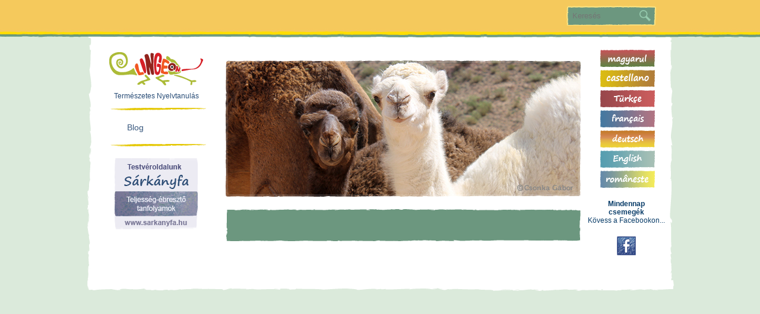

--- FILE ---
content_type: text/html; charset=UTF-8
request_url: http://lingeon.com/index.php?page=5-fr
body_size: 2193
content:
<!DOCTYPE html PUBLIC "-//W3C//DTD XHTML 1.0 Transitional//EN" "http://www.w3.org/TR/xhtml1/DTD/xhtml1-transitional.dtd"><html xmlns="http://www.w3.org/1999/xhtml"><head><meta http-equiv="Content-Type" content="text/html; charset=utf-8"><title>Természetes Nyelvtanulás - </title><link rel='stylesheet' type='text/css' href='index.css'><link rel='stylesheet' type='text/css' href='tinymce/content.css'><link href='//fonts.googleapis.com/css?family=Permanent+Marker' rel='stylesheet' type='text/css'><link href='//fonts.googleapis.com/css?family=Shadows+Into+Light+Two' rel='stylesheet' type='text/css'><script type="text/javascript" src="audioplayer/audio-player.js"></script><script type="text/javascript" src="prototype.js"></script><script type="text/javascript" src="//ajax.googleapis.com/ajax/libs/jquery/1.4.2/jquery.min.js"></script><script type="text/javascript" src="https://apis.google.com/js/plusone.js">{lang: 'hu'}</script><script type="text/javascript" src="myajax.js"></script><script language='javascript'>
function toggle(id) {
	if (document.getElementById(id).style.display=='none') {
		document.getElementById(id).style.display='';
	} else {
		document.getElementById(id).style.display='none';
	}
}

AudioPlayer.setup('audioplayer/player.swf', {  
                width: 290  
            });  
</script></head><body>
<div id="fb-root"></div>
<script>(function(d, s, id) {
  var js, fjs = d.getElementsByTagName(s)[0];
  if (d.getElementById(id)) return;
  js = d.createElement(s); js.id = id;
  js.src = "//connect.facebook.net/hu_HU/sdk.js#xfbml=1&version=v2.3";
  fjs.parentNode.insertBefore(js, fjs);
}(document, 'script', 'facebook-jssdk'));</script><div align=center><div class=topcsik><form method=get action='index.php'><input type=hidden name=page value='kereses'><input type=hidden name=lang value='fr'><div align=left style='margin-left:780px;margin-top:10px;width:152px;height:33px;background:url(images/kereses_field.png)'><input type=text class=keresesmezo name=keresestext value='' placeholder='Keresés'><input style='margin-left:12px;margin-bottom:-5px;' width=23 height=20 type=image src='images/empty.png' name=keresesstart></div></div><div class=pagecontainer><div style='float:left;min-height:100px;width:235px;z-index:1'><div style='overflow:hidden;padding-top:20px;z-index:1;'><div align=center><a href='/fooldal-fr'><img src='images/tny_logo2.png'></a></div><div style='margin-left:30px;margin-right:30px;padding-top:10px;text-align:center;color:#284c76;'>Természetes Nyelvtanulás</div><div style='margin-left:40px;margin-top:11px;'><img src='images/sarga_separator.png'></div><div style='margin:15px 30px 15px 30px;'><div style='padding-top:3px;'><a class=sidelink href='/blog'>Blog</a></div></div><div style='margin-left:40px;margin-top:-10px;'><img src='images/sarga_separator.png'></div><div align='center'><div style='margin-top:20px;'><a href='http://www.sarkanyfa.hu' target='_blank'><img src='images/Sarkanyfa.jpg'></a></div></div></div></div><div style='float:left;min-height:100px;width:605px;'><div style='margin-top:7px;'><div style='float:left;margin-top:30px;'></div><br clear=all></div><div style='margin-top:-20px;'><div style='margin-top:20px;margin-left:-2px;width:604px;overflow:hidden;'><img src='images/headers/5.jpg'></div><div class=menuposition><table width=100%><tr><td><div style='margin-left:10px;margin-right:10px;color:#fff;'><a href='/about_us-fr' class=whitelinkt></a></td><td height=50 valign=middle align=right></td></tr></table></div><div class=cikkszoveg><div class="fb-like" data-href="lingeon.com/index.php?page=5-fr" data-layout="standard" data-action="like" data-show-faces="false" data-share="true"></div><div style='margin-top:20px;'><table width='100%'><tr><td></td><td align=right></td></tr></table></div></div></div></div><div style='float:left;min-height:100px;width:130px;margin-left:4px;'><div style='margin-top:20px;'><div style='padding-left:20px;margin-top:5px;'><a href='index.php?page=5-fr&setlang=hu'><img class=nyelvlinkmozgo onclick='window.location.href="index.php?page=5-fr&setlang=hu"' src='images/lang_hu_aktiv.png'></a></div><div style='padding-left:20px;margin-top:5px;'><a href='index.php?page=5-fr&setlang=ca'><img class=nyelvlinkmozgo onclick='window.location.href="index.php?page=5-fr&setlang=ca"' src='images/lang_ca_aktiv.png'></a></div><div style='padding-left:20px;margin-top:5px;'><a href='index.php?page=5-fr&setlang=tr'><img class=nyelvlinkmozgo onclick='window.location.href="index.php?page=5-fr&setlang=tr"' src='images/lang_tr_aktiv.png'></a></div><div style='padding-left:20px;margin-top:5px;'><a href='index.php?page=5-fr&setlang=fr'><img class=nyelvlinkmozgo onclick='window.location.href="index.php?page=5-fr&setlang=fr"' src='images/lang_fr_aktiv.png'></a></div><div style='padding-left:20px;margin-top:5px;'><a href='index.php?page=5-fr&setlang=de'><img class=nyelvlinkmozgo onclick='window.location.href="index.php?page=5-fr&setlang=de"' src='images/lang_de_aktiv.png'></a></div><div style='padding-left:20px;margin-top:5px;'><a href='index.php?page=5-fr&setlang=en'><img class=nyelvlinkmozgo onclick='window.location.href="index.php?page=5-fr&setlang=en"' src='images/lang_en_aktiv.png'></a></div><div style='padding-left:20px;margin-top:5px;'><a href='index.php?page=5-fr&setlang=ro'><img class=nyelvlinkmozgo onclick='window.location.href="index.php?page=5-fr&setlang=ro"' src='images/lang_ro_aktiv.png'></a></div><div align='center' style='color:#0a3d69;margin-top:20px;'><b>Mindennap<br>csemegék</b><br>Kövess a Facebookon...</div><div align='center'><div align='center' class='facediv'><a target='_blank' href='https://www.facebook.com/pages/Term%C3%A9szetes-Nyelvtanul%C3%A1s/1075261549167671?sk=timeline'><img src='images/facebooklogo.png'></a></div></div><br clear=all></div></div><br clear=all></div><div class=pagecontainer_end></div></div><div><img src='http://counter.jns.hu/index.php?cname=termeszetesnyelvtanulas' HEIGHT='1' WIDTH='1' BORDER='0' alt=''/></div>
<script type="text/javascript">
/* * * CONFIGURATION VARIABLES: EDIT BEFORE PASTING INTO YOUR WEBPAGE * * */
var disqus_shortname = 'termeszetesnyelvtanulas'; // required: replace example with your forum shortname

/* * * DON'T EDIT BELOW THIS LINE * * */
(function () {
var s = document.createElement('script'); s.async = true;
s.type = 'text/javascript';
s.src = 'https://' + disqus_shortname + '.disqus.com/count.js';
(document.getElementsByTagName('HEAD')[0] || document.getElementsByTagName('BODY')[0]).appendChild(s);
}());
</script> </body></html>

--- FILE ---
content_type: text/css
request_url: http://lingeon.com/index.css
body_size: 1334
content:
body {
	margin:0px;
	padding:0px;
	font-family:arial;
	font-size:12px;
	color:#555;
	background-color:#dbeadb;
	font-family: 'Arial';
}
img {
	border:0px;
}

a {
	color:#83263c;
}
a:hover {
	color:#9d4e61;
}

.keresesmezo {
	margin-top:8px;
	margin-left:8px;
	width:100px;
	border:0px;
	background-color:#6c977f;
	color:#fff;
}
.topcsik {
	background:url(images/top_csik_background_s.jpg);
	height:64px;
	overflow:hidden;
	background-position:center;
	background-repeat:repeat-x;
}

.pagecontainer {
	width:989px;
	min-height:184px;
	text-align:left;
	background:url(images/container_background.png);
	background-position:center;
	background-repeat:repeat-y;
}
.pagecontainer_end {
	width:989px;
	height:73px;
	text-align:left;
	background:url(images/container_background_end.png);
	background-position:center;
	background-repeat:no-repeat;
}

.felsolink {
	color:#477f58;
	font-size:12px;
	font-weight:bold;
	text-decoration:none;
}
.felsolink:hover {
	color:#2c4d76;
	text-decoration:none;
}


.flcell {
	width:70px;
	cursor:pointer;
}

.flcell:hover {
	background:url(images/delfin.png);
	background-position:top center;
	background-repeat:no-repeat;
}

.sidelink {
	display:inline-block;
	height:26px;
	padding:3px 10px 3px 38px;
	color:#3a597f;
	font-size:14px;
	text-decoration:none;
}
.sidelink:hover {
	background:url(images/madar.png);
	background-repeat:no-repeat;
	color:#84253b;
	font-weight:bold;
	text-decoration:none;
}
.sidelinktny {
	display:inline-block;
	background:url(images/mi_back.png);
	background-repeat:no-repeat;
	padding:3px 3px 3px 3px;
	height:50px;
	width:136px;
	color:#fff;
	font-size:14px;
	text-align:center;
	font-weight:bold;
	text-decoration:none;
	margin-bottom:0px;
	overflow:hidden;
}
.sidelinktny:hover {
	color:#fff;
	text-decoration:none;
}
.nyelvlink {
	display:inline-block;
	padding:3px 10px 3px 10px;
	height:25px;
	color:#84253b;
	font-size:16px;
	text-decoration:none;
}
.nyelvlink:hover {
	background:url(images/lang_hover.png);
	background-repeat:repeat-x;
	color:#fdfbee;
	text-decoration:none;
}
.allink {
	color:#2c4d76;
	text-decoration:none;	
}
.cikkszoveg {
	margin:20px 20px 20px 0px;
	font-family:arial;
	font-size:12px;
	line-height:1.7em;
	text-align:justify;
}
.almenulist {
	margin-top:-0px;
	margin-left:0px;
	padding:10px;
	width:575px;
	margin-bottom:0px;
	font-size:16px;	
	line-height:20px;
	color:#2c4d76;
	cursor:pointer;
}

.almenulist:hover {
	background-color:#faf6dd;
}

.almenulink {
	display:inline-block;
	padding:3px 10px 3px 10px;
	color:#2c4d76;
	text-decoration:none;
}
.almenulink:hover {
	background-color:#2c4d76;
	color:#fdfbee;
	text-decoration:none;
}
.simasublink {
	color:#097974;
	text-decoration:none;
}


.menuposition {
	background:url(images/menupostop.png);
	background-repeat:no-repeat;
	height:54px;
	width:604px;
	margin-top:20px;
}

.whitelink {
	text-decoration:none;
	font-weight:bold;
	color:#fff;
}
.whitelink:hover {
	color:#fff36f;
	text-decoration:underline;
}
.visszalink {
	text-decoration:none;
	font-weight:bold;
	color:#ceefdd;
}
.visszalink:hover {
	color:#ceefdd;
	text-decoration:underline;
}

.whitelinkt {
	text-decoration:none;
	font-weight:bold;
	color:#ff0;
}
.whitelinkt:hover {
	background-color:transparent;
	color:#ff0;
	text-decoration:none;
}

.lapozolink {
	font-size:14px;
	font-family:arial;
	color:#84253c;
	text-decoration:none;
}
.lapozolink:hover {
	text-decoration:underline;
}

.hirkiemelt_cikkcime {
	font-family: 'museo_slab500';
	font-style: normal;
	font-weight: 500;
	font-size:17px;
	width:230px;
	overflow:hidden;
	color:#141414;
	text-decoration:none;
}
.hirkiemelt_cikkcime:hover {
	text-decoration:underline;
}

.hirkiemelt_blogcime {
	font-family: 'arial';
	font-weight: bold;
	font-size:16px;
	color:#104688;
	text-decoration:none;
}
.hirkiemelt_blogcime:hover {
	text-decoration:underline;
}

.hirkiemelt_cimalsor {
	font-family:'arial';
	font-size:11px;
	color:#70a4e5;
	margin-top:2px;	
		
}

.hirkiemelt_bevezeto {
	font-size:14px;
	color:#609377;
	margin-top:10px;
	padding-top:10px;
	text-align:justify;
	border-top:2px dotted #104688;		
}

.hir_cikkcime {
	font-family: 'museo_slab500';
	font-style: normal;
	font-weight: 500;
	font-size:26px;
	color:#141414;	
}

.hir_cimalsor {
	font-size:11px;
	font-family:'georgia';
	color:#888;
	margin-top:5px;	
}

.hir_bevezeto {
	font-size:14px;
	line-height:20px;
	color:#333;
	text-align:justify;
	width:788px;
	margin-top:15px;
	padding-top:15px;
	border-top:2px dotted #ccc;		
	font-weight:bold;
}
.hir_szoveg {
	font-size:14px;
	line-height:18px;
	color:#666;
	margin-top:20px;
	padding-top:20px;
	border-top:2px dotted #ccc;		
}

.hir_szoveg1 {
	text-align:justify;
	float:left;
	width:385px;
	font-size:14px;
	line-height:18px;
	color:#666;
	margin-top:20px;
}

.hir_szoveg2 {
	text-align:justify;
	float:left;
	width:385px;
	margin-left:20px;
	font-size:14px;
	line-height:18px;
	color:#666;
	margin-top:20px;
}

.taglink {
	color:#fff;
	text-decoration:none;
}
.taglink:hover {
	text-decoration:underline;
}
.taglinkselected {
	color:#ff0;
	text-decoration:none;
}
.taglink:hover {
	text-decoration:underline;
}


.nyelvlinkmozgo {
	padding-left:1px;
	cursor:pointer;
	margin:0px;
	-webkit-transition: background .09s linear;
	-moz-transition: all .09s linear;
	-o-transition: all .09s linear;
	transition: all .09s linear;

}
.nyelvlinkmozgo:hover {
	padding-left:10px;
}

.regmezo {
	margin-left:10px;
	color:#596d71;
	font-size:17px;
	border:0px;
	background:url(images/reg_mezo.png);
	background-repeat:no-repeat;
	width:252px;
	height:37px;
	padding-left:10px;
	padding-right:10px;
}

.facediv {
	display:inline-block;
	padding-top:20px;
	padding-bottom:10px;
	-webkit-transition: background .09s linear;
	-moz-transition: all .09s linear;
	-o-transition: all .09s linear;
	transition: all .09s linear;
}
.facediv:hover {
	padding-top:15px;
}


--- FILE ---
content_type: text/css
request_url: http://lingeon.com/tinymce/content.css
body_size: 316
content:
body, td, pre {
	font-family: Arial;
	font-size: 12px;
}



.mceVisualAid {
	border: 1px dashed #BBBBBB;
}

/* MSIE specific */

* html body {
	scrollbar-3dlight-color: #F0F0EE;
	scrollbar-arrow-color: #676662;
	scrollbar-base-color: #F0F0EE;
	scrollbar-darkshadow-color: #DDDDDD;
	scrollbar-face-color: #E0E0DD;
	scrollbar-highlight-color: #F0F0EE;
	scrollbar-shadow-color: #F0F0EE;
	scrollbar-track-color: #F5F5F5;	
}

.cikkcim {
	font-family:arial;
	color:#558b6d;
	font-size:13px;
	font-weight:bold;
}

.cikkbevezeto {
	font-family:arial;
	color:#4b6758;
	font-size:13px;
	font-weight:bold;
}

.cikkszoveg {
	font-family:arial;
	color:#4b6758;
	font-size:13px;
}
.cikkszoveg2 {
	font-family:arial;
	color:#5b806c;
	font-size:13px;
}
.cikkszoveg3 {
	font-family:arial;
	color:#40575b;
	font-size:13px;
}

--- FILE ---
content_type: application/javascript
request_url: http://lingeon.com/myajax.js
body_size: 602
content:
function slideSwitch(slideTo) {
    var $active = $('#slideshow IMG.active');

    if ( $active.length == 0 ) $active = $('#slideshow IMG:last');

    var $next =  $active.next().length ? $active.next()
        : $('#slideshow IMG:first');

    $active.addClass('last-active');

		var slideTo = ( slideTo+1 )? slideTo : null;
		if ( slideTo != null ) $next = $('#slideshow IMG').eq(slideTo);

    $next.css({opacity: 0.0})
        .addClass('active')
        .animate({opacity: 1.0}, 1000, function() {
            $active.removeClass('active last-active');
            //checkbogyo();
        });
    //alert($active.name);
     checkbogyo();
}

playSlideshow=setInterval( "slideSwitch()", 4000 );


function checkbogyo() {
	
	for (var i=0;i<10;i++) {
		if (document.getElementById("bogyo"+i) != null) {
			document.getElementById("bogyo"+i).style.backgroundImage="url(images/feherpotty.gif)";
			document.getElementById("idezet"+i).style.display="none";
			var c=document.getElementById("kep"+String(i)).getAttribute("class");
			if (c=="active") {
				document.getElementById("bogyo"+i).style.backgroundImage="url(images/feketepotty.png)";
				document.getElementById("idezet"+i).style.display="";
			}
		}
	}	
}

function checkslide(db,act) {
	var sliding=false;
	for (var i=0;i<db;i++) {
		var opac=document.getElementById("kep"+i).style.opacity;
		//alert(opac);
		if (opac!="" && opac!="0" && opac!="1") var sliding=true;
	}
	var c=document.getElementById("kep"+act).getAttribute("class");
	if (c=="active") var sliding=true;
	return sliding;
}


